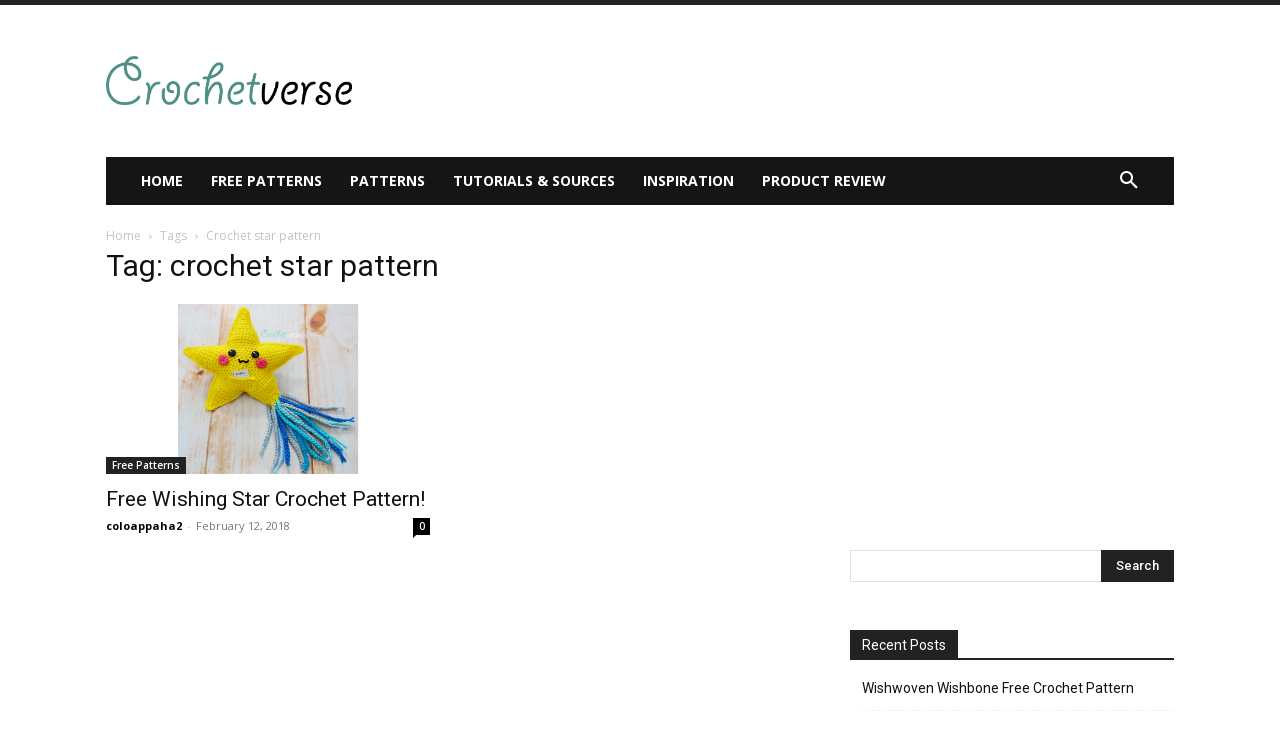

--- FILE ---
content_type: text/html; charset=utf-8
request_url: https://www.google.com/recaptcha/api2/aframe
body_size: 266
content:
<!DOCTYPE HTML><html><head><meta http-equiv="content-type" content="text/html; charset=UTF-8"></head><body><script nonce="7BPsqcWMgy9QpIT5bf98cg">/** Anti-fraud and anti-abuse applications only. See google.com/recaptcha */ try{var clients={'sodar':'https://pagead2.googlesyndication.com/pagead/sodar?'};window.addEventListener("message",function(a){try{if(a.source===window.parent){var b=JSON.parse(a.data);var c=clients[b['id']];if(c){var d=document.createElement('img');d.src=c+b['params']+'&rc='+(localStorage.getItem("rc::a")?sessionStorage.getItem("rc::b"):"");window.document.body.appendChild(d);sessionStorage.setItem("rc::e",parseInt(sessionStorage.getItem("rc::e")||0)+1);localStorage.setItem("rc::h",'1766960188084');}}}catch(b){}});window.parent.postMessage("_grecaptcha_ready", "*");}catch(b){}</script></body></html>

--- FILE ---
content_type: text/plain
request_url: https://www.google-analytics.com/j/collect?v=1&_v=j102&a=1998935316&t=pageview&_s=1&dl=https%3A%2F%2Fcrochetverse.com%2Ftag%2Fcrochet-star-pattern%2F&ul=en-us%40posix&dt=crochet%20star%20pattern%20Archives%20-%20Crochetverse&sr=1280x720&vp=1280x720&_u=IEBAAEABAAAAACAAI~&jid=2145542121&gjid=472342826&cid=141570574.1766960186&tid=UA-69923031-1&_gid=1977825841.1766960186&_r=1&_slc=1&z=978101935
body_size: -451
content:
2,cG-WBCWSMD608